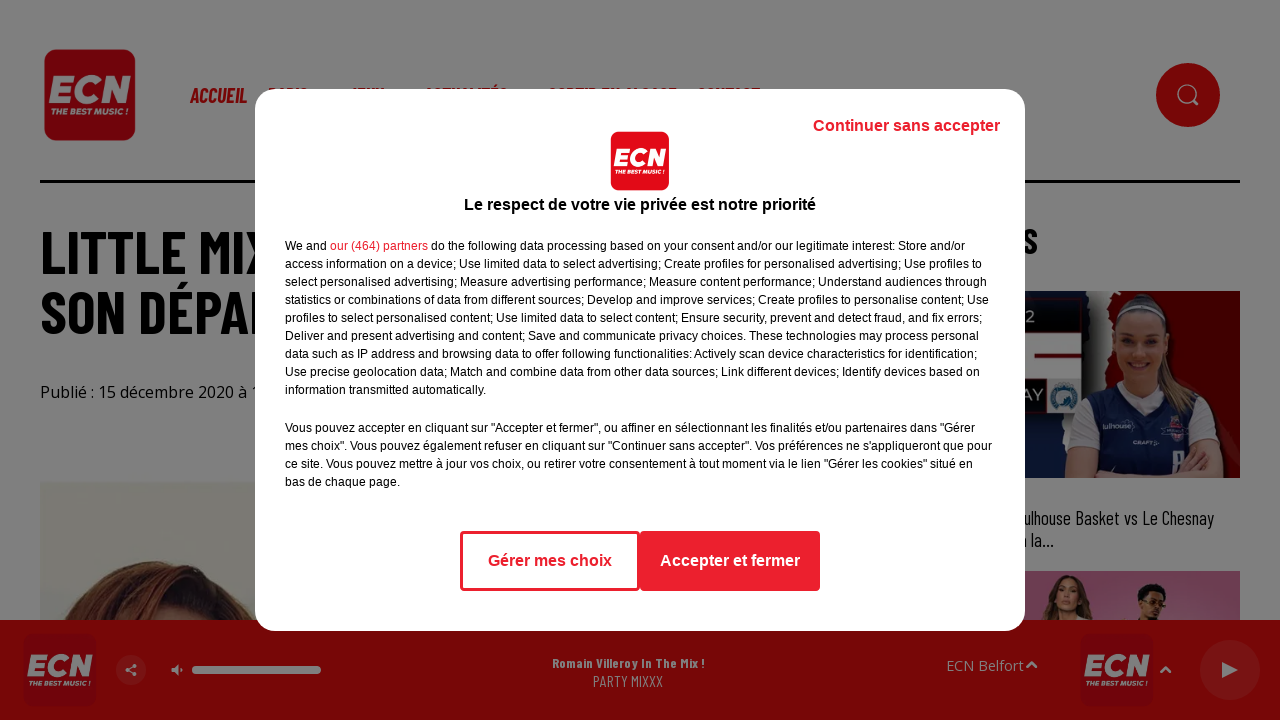

--- FILE ---
content_type: text/html; charset=utf-8
request_url: https://www.radioecn.com/news/little-mix-jesy-nelson-annonce-son-depart-21179
body_size: 11729
content:
<!DOCTYPE html><html lang="fr"><head><meta charSet="utf-8"/><meta name="viewport" content="width=device-width,initial-scale=1.0"/><link rel="shortcut icon" type="image/x-icon" href="/favicon.ico"/><link rel="icon" type="image/x-icon" href="/favicon.ico"/><meta name="robots" content="max-snippet:-1, max-image-preview:large, max-video-preview:-1"/><script type="text/javascript" src="https://common.lesindesradios.fr/tc_LesIndesRadios_web_header.js" charSet="utf-8"></script><script type="text/javascript"> 

                    // Environment
                     var tc_vars = new Array();
                     var tc_array_events = new Array();
                     tc_vars["radio_id"] = '';
                    
                     window.tc_vars =
                      {
                        env_template: 'homepage',
                        env_work: 'PROD',
                        env_country: 'FR',
                        env_language: 'FR',
                        env_device: 'd',
                        env_currency: 'EUR',
                        // Website tree structure
                        page_name : "App load",
                        site_Id : 5608,
                        id_container : 'a5cc0b7b-4f9d-4e99-8884-ef2753293aba',
                        user_logged: 'no',
                        user_id: '',
                        user_type: '',
                        user_email: '',
                        radio_id:'',
                        id_reservation: '',
                        type_reservation: '',
                        ville_reservation: '',
                        date_reservation: '',
                        etablissement: '',
                        nom_espace: '',
                        quantite_siege: '',
                        creneau_reservation: '',
                        service_supplementaire: '',
                        unitprice_tf: '',
                        unitprice_ati: '',
                        totalprice_tf: '',
                        totalprice_ati: ''
                      };
                  
                      </script><meta name="description" content="RADIO ECN : Actualité dans la région de votre radio"/><meta name="keywords" content="actualités,news,infos"/><title>Actualités - RADIO ECN</title><link href="https://www.radioecn.com/news/little-mix-jesy-nelson-annonce-son-depart-21179" rel="canonical"/><meta property="twitter:title" content="Actualités - RADIO ECN"/><meta property="og:title" content="Actualités - RADIO ECN"/><meta property="og:url" content="https://www.radioecn.com/news/little-mix-jesy-nelson-annonce-son-depart-21179"/><meta property="og:description" content="RADIO ECN : Actualité dans la région de votre radio"/><meta property="twitter:description" content="RADIO ECN : Actualité dans la région de votre radio"/><meta property="twitter:card" content="summary"/><meta property="og:type" content="article"/><meta property="twitter:image:alt" content=""/><meta property="og:image:alt" content=""/><meta property="twitter:image" content="https://medias.lesindesradios.fr/t:app(web)/t:r(unknown)/filters:format(jpeg)/radios/radioecn/importrk/news/original/5fd8b2c64703e2.69333691.jpg"/><meta property="og:image" content="https://medias.lesindesradios.fr/t:app(web)/t:r(unknown)/filters:format(jpeg)/radios/radioecn/importrk/news/original/5fd8b2c64703e2.69333691.jpg"/><meta name="og:image:width" content="500"/><meta name="next-head-count" content="17"/><link rel="stylesheet" type="text/css" href="/css/Statics2.css"/><link rel="stylesheet" type="text/css" href="/css/swiper-bundle.min.css"/><link href="/dynamics/8c3ppai8g/styles.css" rel="stylesheet" media="all"/><script>var apidata = {"radio":{"alias":"radioecn","atId":628586,"background":null,"favicon":"https://bocir-medias-prod.s3.fr-par.scw.cloud/radios/radioecn/images/favicon.x-icon","fixedPlayer":true,"id":"7HG9iMbxUa","logoPosition":"left","maintenance":false,"metaDescription":"Radio ECN, The Best Music dans tout le Haut-Rhin, Belfort et Montbéliard !","name":"RADIO ECN","neoWinnerData":null,"pages":{"archive":"fvecbl1hGk","lateralMenu":null,"playerExterne":"5zXMLevUYd","siteMap":"M8Et7Y9Ydb"},"playerPosition":[],"primaryHost":"www.radioecn.com","radioFooterLogo":"https://bocir-medias-prod.s3.fr-par.scw.cloud/radios/radioecn/images/footerLogo_os3rve4JNi.png","radioLogo":"https://bocir-medias-prod.s3.fr-par.scw.cloud/radios/radioecn/images/logo_PCJWm9cgT6.png","robotsUrl":"https://www.radioecn.com/sitemap.xml\n","structure":{"header":{"logo":"left","menuHasRadios":null,"menuSide":"left","minimized":{"active":true,"onScroll":true},"sticky":true},"player":{"bottom":{"active":true,"hasBroadcast":null,"hideOnScroll":null,"sticky":true},"externalParameters":{"active":true,"size":{"height":322,"type":"perso","width":1036},"title":null,"type":"popup"},"hasDetails":null,"top":{"active":false,"simpleButtons":null}},"radioGroup":{"display":false,"displayMobile":null,"title":null},"rossel":null},"theme":{"blockTitleFont":null,"darkColors":{"background":"#f00f0f","muted":"#ffffff","text":"#ffffff"},"darkMode":false,"fontSizes":{"desktop":{"blockTitle":"3.6rem","chapo":"1.6rem","title":"6rem"},"mobile":{"blockTitle":"2.8rem","chapo":"1.6rem","title":"3.8rem"}},"footer":{"footerRadiosColor":null,"mainMenu":{"font":"barlowcondensed","fontSizes":{"desktop":"1.6rem","mobile":"1.6rem"},"italic":true,"menuColor":{"activeColor":"#ffffff","arrowColor":"#ffffff","hoverColor":"#000000","mainColor":"#ffffff"}},"secondMenu":{"font":"barlowcondensed","fontSizes":{"desktop":"1.5rem","mobile":"1.5rem"},"italic":true,"menuColor":{"activeColor":null,"arrowColor":null,"hoverColor":"#f00f0f","mainColor":"#000000"}}},"footerColors":{"background":"#f00f0f","muted":"#ffffff","text":"#ffffff"},"header":{"color":"#ffffff","menu":{"font":"barlowcondensed","fontSizes":{"desktop":"2rem","mobile":"2rem"},"italic":true,"menuColor":{"activeColor":"#f00f0f","arrowColor":"#f00f0f","hoverColor":"#000000","mainColor":"#f00f0f"}},"splitLine":{"active":true,"color":"#000000","fullWidth":false}},"homepageFontSizes":null,"italicTitles":false,"lightColors":{"background":"#ffffff","muted":"#000000","text":"#000000"},"mainColor":"#f00f0f","mainFont":"opensans","player":{"artistParameters":{"color":"#ffffff","font":"barlowcondensed","fontSize":"1.6rem"},"bar":{"color":"#f00f0f","opacity":100},"mainColor":"#f00f0f","titleParameters":{"color":"#ffffff","font":"barlowcondensed","fontSize":"1.4rem"}},"readMore":null,"readMoreFont":null,"rossel":null,"separators":null,"thumbnailBadgeFont":null,"thumbnailChipColor":null,"thumbnailResumeFont":null,"titlesFont":"barlowcondensed","titlesFontHomepage":null,"useMainColorForTitles":false},"timeZone":"Europe/Paris","titreSite":"Radio ECN, The Best Music !","ts":"8c3ppai8g","urls":{"appstore":"https://apps.apple.com/fr/app/ecn/id786343237","facebook":"https://www.facebook.com/radioecn","instagram":"https://www.instagram.com/radioecn","playstore":"https://play.google.com/store/apps/details?id=com.icreo.ecn&hl=fr&gl=US","twitter":"https://twitter.com/radioecn","youtube":"https://www.youtube.com/user/radioecnofficiel"}},"menuMain":{"id":"fnysXe8BDf","items":[{"id":"ckiiJivlQ6","label":"Accueil","parentId":null,"target":"/"},{"id":"XZ9R4nKSph","label":"Titres diffusés","parentId":"jjeppKjER2","target":"/ckoi"},{"id":"hfO5TeWL5B","label":"A la Une","parentId":"ZjQXPVYHkM","target":"/a-la-une/1"},{"id":"jjeppKjER2","label":"Radio","parentId":null,"target":"/equipe"},{"id":"ZF1GQApaqr","label":"Podcasts","parentId":"jjeppKjER2","target":"/podcast"},{"id":"10x4qeAphv","label":"Jeux SMS","parentId":"giYLaVahDc","target":"/jeux-sms/1"},{"id":"giYLaVahDc","label":"Jeux","parentId":null,"target":"/jeux"},{"id":"rZSxi5pCb5","label":"People","parentId":"ZjQXPVYHkM","target":"/actualites/actualites-people"},{"id":"LG7fPQ7ExI","label":"Musique","parentId":"ZjQXPVYHkM","target":"/actualites/actualites-musicales/1"},{"id":"P4w8ZK1Z5W","label":"Top Radio ECN","parentId":"jjeppKjER2","target":"/top-radio-ecn-2"},{"id":"Yv9HUym6fB","label":"Jeux Concours","parentId":"giYLaVahDc","target":"/jeuxconcours/jouez-et-gagnez-144/1"},{"id":"nYVxtE5Nci","label":"Sport","parentId":"ZjQXPVYHkM","target":"/actualites/actu-sport/1"},{"id":"SUWUkSYYc8","label":"Règlement des jeux","parentId":"giYLaVahDc","target":"/le-reglement-des-jeux"},{"id":"yCJOmMVKTN","label":"Equipe","parentId":"jjeppKjER2","target":"/equipe"},{"id":"ZjQXPVYHkM","label":"Actualités","parentId":null,"target":"/actualites"},{"id":"DzsNdh7ZyI","label":"Vidéos","parentId":"ZjQXPVYHkM","target":"/videos"},{"id":"e0riDFlgq8","label":"Emissions","parentId":"jjeppKjER2","target":"/emissions"},{"id":"sUvkJ2CNJu","label":"Photos","parentId":"ZjQXPVYHkM","target":"/photos"},{"id":"ZjWgCuYarE","label":"Sortir en Alsace","parentId":null,"target":"/agenda/1"},{"id":"ZvNbCyJVWW","label":"Contact","parentId":null,"target":"/nous-contacter"}],"menuType":"MAIN"},"menuFooter":{"id":"Q3IZDahzlX","items":[{"id":"uo6mPlAAhR","label":"Gestion des cookies","parentId":null,"target":"javascript:tC.privacy.showPrivacyCenter()"},{"id":"cjik7yO1yY","label":"Plan du site","parentId":null,"target":"/plan-du-site"}],"menuType":"FOOTER"},"mode":"light","ENDPOINT":"/graphql","zones":[{"group":null,"id":"SnTqD9yVbe","label":"ECN Belfort","stream":{"altCover":null,"bd":"https://streams.lesindesradios.fr/play/radios/radioecn/1YSiaFGZEN/any/60/sacqc.Um8UT4EzKowg%2F6a9sagO4vUgNI03Vlp7HPanFlZ9yO8%3D?format=sd","displayOnWebsite":true,"geofootprint":"47.48452737090979 6.781739113056942, 47.42631137480326 7.310651328672974, 47.4993504694369 7.704590675556942, 48.93085107880733 8.19778650878709, 48.91932415956234 7.763675356432514, 48.7950121813391 7.18725640502825, 47.48452737090979 6.781739113056942","hasStartOver":false,"hd":"https://streams.lesindesradios.fr/play/radios/radioecn/1YSiaFGZEN/any/60/sacqc.Um8UT4EzKowg%2F6a9sagO4vUgNI03Vlp7HPanFlZ9yO8%3D?format=hd","hls":"https://streams.lesindesradios.fr/play/radios/radioecn/1YSiaFGZEN/any/60/sacqc.Um8UT4EzKowg%2F6a9sagO4vUgNI03Vlp7HPanFlZ9yO8%3D?format=hls","id":"1YSiaFGZEN","idMds":"2174546520932614268","imageUrl":"https://bocir-medias-prod.s3.fr-par.scw.cloud/radios/radioecn/radiostream/1YSiaFGZEN/vignette_unjJNlwskF.png","label":"ECN Alsace","parentId":null,"streamFormat":"Hd","type":"RADIO"}},{"group":null,"id":"SrWc1IhnQn","label":"ECN Alsace","stream":{"altCover":null,"bd":"https://streams.lesindesradios.fr/play/radios/radioecn/1YSiaFGZEN/any/60/sacqc.Um8UT4EzKowg%2F6a9sagO4vUgNI03Vlp7HPanFlZ9yO8%3D?format=sd","displayOnWebsite":true,"geofootprint":"47.48452737090979 6.781739113056942, 47.42631137480326 7.310651328672974, 47.4993504694369 7.704590675556942, 48.93085107880733 8.19778650878709, 48.91932415956234 7.763675356432514, 48.7950121813391 7.18725640502825, 47.48452737090979 6.781739113056942","hasStartOver":false,"hd":"https://streams.lesindesradios.fr/play/radios/radioecn/1YSiaFGZEN/any/60/sacqc.Um8UT4EzKowg%2F6a9sagO4vUgNI03Vlp7HPanFlZ9yO8%3D?format=hd","hls":"https://streams.lesindesradios.fr/play/radios/radioecn/1YSiaFGZEN/any/60/sacqc.Um8UT4EzKowg%2F6a9sagO4vUgNI03Vlp7HPanFlZ9yO8%3D?format=hls","id":"1YSiaFGZEN","idMds":"2174546520932614268","imageUrl":"https://bocir-medias-prod.s3.fr-par.scw.cloud/radios/radioecn/radiostream/1YSiaFGZEN/vignette_unjJNlwskF.png","label":"ECN Alsace","parentId":null,"streamFormat":"Hd","type":"RADIO"}}],"webradios":[],"radiostreams":[{"altCover":null,"bd":"https://streams.lesindesradios.fr/play/radios/radioecn/1YSiaFGZEN/any/60/sacqc.Um8UT4EzKowg%2F6a9sagO4vUgNI03Vlp7HPanFlZ9yO8%3D?format=sd","displayOnWebsite":true,"geofootprint":"47.48452737090979 6.781739113056942, 47.42631137480326 7.310651328672974, 47.4993504694369 7.704590675556942, 48.93085107880733 8.19778650878709, 48.91932415956234 7.763675356432514, 48.7950121813391 7.18725640502825, 47.48452737090979 6.781739113056942","hasStartOver":false,"hd":"https://streams.lesindesradios.fr/play/radios/radioecn/1YSiaFGZEN/any/60/sacqc.Um8UT4EzKowg%2F6a9sagO4vUgNI03Vlp7HPanFlZ9yO8%3D?format=hd","hls":"https://streams.lesindesradios.fr/play/radios/radioecn/1YSiaFGZEN/any/60/sacqc.Um8UT4EzKowg%2F6a9sagO4vUgNI03Vlp7HPanFlZ9yO8%3D?format=hls","id":"1YSiaFGZEN","idMds":"2174546520932614268","imageUrl":"https://bocir-medias-prod.s3.fr-par.scw.cloud/radios/radioecn/radiostream/1YSiaFGZEN/vignette_unjJNlwskF.png","label":"ECN Alsace","parentId":null,"streamFormat":"Hd","type":"RADIO"},{"altCover":null,"bd":"https://streams.lesindesradios.fr/play/radios/radioecn/QYJPILsTKb/any/60/sacqc.wDATa4Qho%2BHx0Q3TUqMtpBA%2BwPpNZ9Pq7ckXWOWllKo%3D?format=sd","displayOnWebsite":true,"geofootprint":"47.75398536997926 6.885968628753147, 47.54553700263085 6.589257917094471, 47.39080684079795 6.830865210873554, 47.55984083091252 7.110621024723457, 47.75398536997926 6.885968628753147","hasStartOver":false,"hd":"https://streams.lesindesradios.fr/play/radios/radioecn/QYJPILsTKb/any/60/sacqc.wDATa4Qho%2BHx0Q3TUqMtpBA%2BwPpNZ9Pq7ckXWOWllKo%3D?format=hd","hls":"https://streams.lesindesradios.fr/play/radios/radioecn/QYJPILsTKb/any/60/sacqc.wDATa4Qho%2BHx0Q3TUqMtpBA%2BwPpNZ9Pq7ckXWOWllKo%3D?format=hls","id":"QYJPILsTKb","idMds":"2174546520932614268","imageUrl":"https://bocir-medias-prod.s3.fr-par.scw.cloud/radios/radioecn/radiostream/QYJPILsTKb/vignette_TP0xQy588u.png","label":"ECN Belfort","parentId":"1YSiaFGZEN","streamFormat":"Hd","type":"RADIO"}],"playerExterne":"/player-externe-radio-ecn","images":{"from":["https://bocir-prod-bucket","https://bocir-medias-prod"],"to":"https://medias.lesindesradios.fr"},"taggingData":{"radioIdCmp":628586,"headerCmp":"https://common.lesindesradios.fr/tc_LesIndesRadios_web_header.js","bodyCmp":"https://common.lesindesradios.fr/tc_LesIndesRadios_web_body.js","scriptCmp":null},"eventTypes":[{"id":"2vrkFGibaz","name":"Festival"},{"id":"aJ12q7gGN4","name":"Salon/Foire"},{"id":"AnrKnnsvFK","name":"Matchs Sportifs"},{"id":"bSfTbDV5PT","name":"Autre"},{"id":"CSGjqBRjRT","name":"Sport"},{"id":"F8vnMfo2w0","name":"Loto"},{"id":"fHL3OXAeKc","name":"Théâtre"},{"id":"h6QtWFmvTg","name":"Exposition"},{"id":"iZLWZswuHl","name":"Rallies"},{"id":"kd5nt1GhGw","name":"Kermesse"},{"id":"Ktk85c2Pgt","name":"Fête"},{"id":"kVSs4cI5Qv","name":"Défilé de mode"},{"id":"Nbyg2ko8dZ","name":"Brocante"},{"id":"nKvE4LPZvK","name":"Ateliers"},{"id":"oexf66jvgE","name":"Foires"},{"id":"r5ifJ78YOQ","name":"Concert"},{"id":"UGyjJA4qz1","name":"Courses pédestres"},{"id":"wk9Yu07DfH","name":"Conférences"}]};
</script><noscript data-n-css=""></noscript><script defer="" nomodule="" src="/_next/static/chunks/polyfills-c67a75d1b6f99dc8.js"></script><script src="/_next/static/chunks/webpack-74d3eef7a263d7ef.js" defer=""></script><script src="/_next/static/chunks/framework-03cd576e71e4cd66.js" defer=""></script><script src="/_next/static/chunks/main-d2ba44903cd47711.js" defer=""></script><script src="/_next/static/chunks/pages/_app-1f09d01423f32803.js" defer=""></script><script src="/_next/static/chunks/pages/%5B%5B...proxy+%5D%5D-7891cb9699c51b1e.js" defer=""></script><script src="/_next/static/cshfCXOD5hTEPTVy3uK5x/_buildManifest.js" defer=""></script><script src="/_next/static/cshfCXOD5hTEPTVy3uK5x/_ssgManifest.js" defer=""></script></head><body class="mode--light"><iframe id="iframe-connect" style="display:none"></iframe><script type="text/javascript"> 
                    // Environment
                     var tc_vars = new Array();
                     tc_vars["radio_id"] = '';
                   </script><div id="__next"><div class="Global media-max-height-lg"><header class="Header  bg--header 
    
    HasPlayerFixed
    
    HasSeparator
    IsFixed
    
    
    
    
    
    
    
    
    
  " id="Header"><div class="container"><div class="HeaderContainer "><a class="HeaderLogo" href="/"><span class="logo" style="cursor:pointer"><img src="https://medias.lesindesradios.fr/t:app(web)/t:r(unknown)/fit-in/300x2000/filters:format(webp)/filters:quality(100)/radios/radioecn/images/logo_PCJWm9cgT6.png" alt="logo"/></span></a><div class="HeaderToggler"><button type="button" class="btn"><i class="icon"><svg version="1.1" xmlns="http://www.w3.org/2000/svg" xmlns:xlink="http://www.w3.org/1999/xlink" class="menu" x="0px" y="0px" viewBox="0 0 20 20" xml:space="preserve"><path d="M0,16v-2h20v2H0z M0,11V9h20v2H0z M0,6V4h20v2H0z"></path></svg></i></button></div><div class="HeaderNavContainer" id="HeaderNavContainer"><div class="" style="display:flex;flex:1 1 1px;flex-direction:column"><nav class="HeaderNav"><div class="MenuTop"><div class="isNotMobile "><div class="collapseHeader "><ul class="nav"><li class="nav-item "><a class="nav-link" href="/"> <!-- -->Accueil</a></li><li class="nav-item dropdown "><a href="/equipe" class="dropdown-toggle nav-link"> <!-- -->Radio</a><div class="dropdown-menu  "><a class="dropdown-item" href="/ckoi">Titres diffusés</a><a class="dropdown-item" href="/podcast">Podcasts</a><a class="dropdown-item" href="/top-radio-ecn-2">Top Radio ECN</a><a class="dropdown-item" href="/equipe">Equipe</a><a class="dropdown-item" href="/emissions">Emissions</a></div></li><li class="nav-item dropdown "><a href="/jeux" class="dropdown-toggle nav-link"> <!-- -->Jeux</a><div class="dropdown-menu  "><a class="dropdown-item" href="/jeux-sms/1">Jeux SMS</a><a class="dropdown-item" href="/jeuxconcours/jouez-et-gagnez-144/1">Jeux Concours</a><a class="dropdown-item" href="/le-reglement-des-jeux">Règlement des jeux</a></div></li><li class="nav-item dropdown "><a href="/actualites" class="dropdown-toggle nav-link"> <!-- -->Actualités</a><div class="dropdown-menu  "><a class="dropdown-item" href="/a-la-une/1">A la Une</a><a class="dropdown-item" href="/actualites/actualites-people">People</a><a class="dropdown-item" href="/actualites/actualites-musicales/1">Musique</a><a class="dropdown-item" href="/actualites/actu-sport/1">Sport</a><a class="dropdown-item" href="/videos">Vidéos</a><a class="dropdown-item" href="/photos">Photos</a></div></li><li class="nav-item "><a class="nav-link" href="/agenda/1"> <!-- -->Sortir en Alsace</a></li><li class="nav-item "><a class="nav-link" href="/nous-contacter"> <!-- -->Contact</a></li></ul></div></div></div></nav></div></div><div class="HeaderSearch"><a class="btn 
  
   " aria-label="Rechercher" href="/recherche"><i class="icon"><svg version="1.1" xmlns="http://www.w3.org/2000/svg" xmlns:xlink="http://www.w3.org/1999/xlink" class="search" x="0px" y="0px" viewBox="0 0 20 20" xml:space="preserve"><path d="M17.8,16.4l-2.1-2.1c0,0,0,0-0.1,0c2.1-2.7,1.9-6.7-0.6-9.1c-2.7-2.7-7.2-2.7-9.9,0c-2.7,2.7-2.7,7.2,0,9.9 C6.4,16.3,8.1,17,10,17c1.5,0,3-0.5,4.2-1.4c0,0,0,0,0,0.1l2.1,2.1c0.4,0.4,1,0.4,1.4,0C18.2,17.4,18.2,16.8,17.8,16.4z M5.8,14.2 c-2.3-2.3-2.3-6.1,0-8.5c2.3-2.3,6.1-2.3,8.5,0c2.3,2.3,2.3,6.1,0,8.5C13.1,15.4,11.6,16,10,16C8.4,16,6.9,15.4,5.8,14.2z"></path></svg></i></a></div><div class="HeaderAside"><div class="block bg--player Player PlayerSmall"></div></div></div></div></header><main class="Main"><script type="application/ld+json">{"@context":"http://schema.org","@type":"NewsArticle","mainEntityOfPage":{"@type":"WebPage","@id":"https://google.com/article"},"headline":"Little Mix : Jesy Nelson annonce son départ","datePublished":"2020-12-15T12:37:00.000Z","publisher":{"@type":"Organization","name":"RADIO ECN","logo":{"@type":"ImageObject","url":"https://bocir-medias-prod.s3.fr-par.scw.cloud/radios/radioecn/images/logo_PCJWm9cgT6.png"}},"author":{"@type":"Organization","name":"RADIO ECN"},"image":["https://bocir-medias-prod.s3.fr-par.scw.cloud/radios/radioecn/importrk/news/carre/5fd8b2c64703e2.69333691.jpg"]}</script><div id="PlayerDetailsOverlay" class="PlayerDetailsOverlay hidden"></div><section class="section bg--section-light CONTENT" id="section0"><div class="container"><div class="row"><div class="col col-10 col-md-7"><h1 id="titre" class="h1 block title">Little Mix : Jesy Nelson annonce son départ</h1><div class="block date" style="display:flex;flex-direction:column;color:#f00f0f" id="dateEtAuteur"><p class="block date" id="dateEtAuteur">Publié : 15 décembre 2020 à 13h37  par Adeline ROCHA  </p></div><div class="block paragraph" style="display:flex;flex-direction:column"><figure id="imagePrincipale" class="media block paragraph" style="align-items:center;justify-content:center"><img class="" src="https://medias.lesindesradios.fr/t:app(web)/t:r(unknown)/fit-in/1100x2000/filters:format(webp)/radios/radioecn/importrk/news/original/5fd8b2c64703e2.69333691.jpg" alt="RADIO ECN"/></figure></div><div id="paragraphe_import" class="block paragraph"><script>window.blocparagraphe_import=true;</script> <p style="text-align: left;">Le c&eacute;l&egrave;bre girls band britannique (50 millions d'albums vendus) perd l'une de ses chanteuses. Jesy Nelson, qui &eacute;tait d&eacute;j&agrave; absente pour "raisons de sant&eacute;" lrosd de la derni&egrave;re apparaition du groupe a finalement officialis&eacute; son d&eacute;part du groupe. M&ecirc;me si la jeune femme souhaite le meilleur aux trois autres membres de Little Mix, elle &eacute;voque certaines tensions&nbsp;<span>&laquo;&nbsp;</span><i>La v&eacute;rit&eacute; est que, r&eacute;cemment, le fait d'&ecirc;tre dans le groupe a vraiment eu un impact sur ma sant&eacute; mentale. Je trouve la pression constante d'&ecirc;tre dans un groupe de filles et de r&eacute;pondre aux attentes tr&egrave;s difficile</i><span>&nbsp;&raquo; a-t-elle expliqu&eacute; sur Twitter. Que les fans se rassurent Little Mix ne dispara&icirc;t pas pour autant et&nbsp;Leigh-Anne, Perrie et Jade compte bien continuer l'aventure &agrave; trois !</span></p>
<div class="twitter-tweet-wrapper"></div></div></div><div class="col col-10 col-md-3 Aside"><div class="block News" id="remonteeArticles_khnakx1q1"><div class="heading 

  "><h2 class="title h2  ">Fil actus</h2></div><div class="row row-alt-1 grid gutters-md"><div class="col-1 col-md-1 "><a class="thumbnail " title="NF2 : Panthères Mulhouse Basket vs Le Chesnay samedi 31/01 20h à la..." href="/nf2-pantheres-mulhouse-basket-vs-le-chesnay-samedi-31-01-20h-a-la-doller"><figure class="media ratio--16-9" style="align-items:center;justify-content:center"><img class="" src="https://medias.lesindesradios.fr/t:app(web)/t:r(unknown)/fit-in/400x225/filters:format(webp)/medias/9Y18V2ec9a/image/affiche_match_versailles_ok1769005259337-format16by9.png" alt="NF2 : Panthères Mulhouse Basket vs Le Chesnay samedi 31/01 20h à la..." width="16" height="9"/></figure><div class="resume"><p class="date">21 janvier 2026</p><h3 class="h3">NF2 : Panthères Mulhouse Basket vs Le Chesnay samedi 31/01 20h à la...</h3><div class="AudioPlayer"><div class="AudioControl"></div><div class="AudioProgress"></div></div></div></a></div><div class="col-1 col-md-1 "><a class="thumbnail " title="KGB#9 du 13 au 15 février avec ECN !" href="/kgb-9-du-13-au-15-fevrier-avec-ecn"><figure class="media ratio--16-9" style="align-items:center;justify-content:center"><img class="" src="https://medias.lesindesradios.fr/t:app(web)/t:r(unknown)/fit-in/400x225/filters:format(webp)/medias/9Y18V2ec9a/image/KGB_site1768896704398-format16by9.png" alt="KGB#9 du 13 au 15 février avec ECN !" width="16" height="9"/></figure><div class="resume"><p class="date">20 janvier 2026</p><h3 class="h3">KGB#9 du 13 au 15 février avec ECN !</h3><div class="AudioPlayer"><div class="AudioControl"></div><div class="AudioProgress"></div></div></div></a></div><div class="col-1 col-md-1 "><a class="thumbnail " title="Mondial de la Magie à l&#x27;ED&amp;N à Sausheim" href="/mondial-de-la-magie-a-l-ed-n-a-sausheim"><figure class="media ratio--16-9" style="align-items:center;justify-content:center"><img class="" src="https://medias.lesindesradios.fr/t:app(web)/t:r(unknown)/fit-in/400x225/filters:format(webp)/medias/9Y18V2ec9a/image/HD_FORMAT_FACEBOOK_EVENT_FT920x1080PX_SAUSHEIIM_24_2501261767620883449-format16by9.jpg" alt="Mondial de la Magie à l&#x27;ED&amp;N à Sausheim" width="16" height="9"/></figure><div class="resume"><p class="date">5 janvier 2026</p><h3 class="h3">Mondial de la Magie à l&#x27;ED&amp;N à Sausheim</h3><div class="AudioPlayer"><div class="AudioControl"></div><div class="AudioProgress"></div></div></div></a></div></div></div><hr class="hr"/></div></div></div></section></main><footer class="Footer  bg--footer  HasPlayerFixed "><section class="section undefined" id="footer"><div class="container"><a class="FooterLogo" href="/"><span class="logo"><img src="https://medias.lesindesradios.fr/t:app(web)/t:r(unknown)/filters:format(webp)/filters:quality(100)/radios/radioecn/images/footerLogo_os3rve4JNi.png" alt="logo"/></span></a><nav class="FooterNav"><ul class="nav"><li class="nav-item "><a class="nav-link" href="/"> <!-- -->Accueil</a></li><li class="nav-item dropdown "><a href="/equipe" class="dropdown-toggle nav-link"> <!-- -->Radio</a><div class="dropdown-menu  "><a class="dropdown-item" href="/ckoi">Titres diffusés</a><a class="dropdown-item" href="/podcast">Podcasts</a><a class="dropdown-item" href="/top-radio-ecn-2">Top Radio ECN</a><a class="dropdown-item" href="/equipe">Equipe</a><a class="dropdown-item" href="/emissions">Emissions</a></div></li><li class="nav-item dropdown "><a href="/jeux" class="dropdown-toggle nav-link"> <!-- -->Jeux</a><div class="dropdown-menu  "><a class="dropdown-item" href="/jeux-sms/1">Jeux SMS</a><a class="dropdown-item" href="/jeuxconcours/jouez-et-gagnez-144/1">Jeux Concours</a><a class="dropdown-item" href="/le-reglement-des-jeux">Règlement des jeux</a></div></li><li class="nav-item dropdown "><a href="/actualites" class="dropdown-toggle nav-link"> <!-- -->Actualités</a><div class="dropdown-menu  "><a class="dropdown-item" href="/a-la-une/1">A la Une</a><a class="dropdown-item" href="/actualites/actualites-people">People</a><a class="dropdown-item" href="/actualites/actualites-musicales/1">Musique</a><a class="dropdown-item" href="/actualites/actu-sport/1">Sport</a><a class="dropdown-item" href="/videos">Vidéos</a><a class="dropdown-item" href="/photos">Photos</a></div></li><li class="nav-item "><a class="nav-link" href="/agenda/1"> <!-- -->Sortir en Alsace</a></li><li class="nav-item "><a class="nav-link" href="/nous-contacter"> <!-- -->Contact</a></li></ul></nav><nav class="FooterSocial"><ul class="nav"><li class="nav-item" style="margin-right:3px"><a href="https://apps.apple.com/fr/app/ecn/id786343237" class="btn 
   btn--light
   btn-sm " target="_blank" aria-label="Suivez-nous sur appstore"><i class="icon"><svg version="1.1" xmlns="http://www.w3.org/2000/svg" xmlns:xlink="http://www.w3.org/1999/xlink" class="apple" x="0px" y="0px" viewBox="0 0 20 20" xml:space="preserve"><path d="M15.6,13.3c-0.2,0.5-0.5,0.9-0.8,1.4c-0.3,0.4-0.6,0.8-1,1.2c-0.3,0.3-0.8,0.5-1.2,0.5 c-0.4,0-0.8-0.1-1.2-0.3c-0.4-0.2-0.8-0.3-1.2-0.3c-0.4,0-0.9,0.1-1.3,0.3c-0.3,0.2-0.7,0.3-1.1,0.3c-0.5,0-0.9-0.2-1.3-0.6 c-0.4-0.4-0.7-0.8-1-1.2c-0.5-0.7-0.8-1.4-1.1-2.1c-0.3-0.8-0.4-1.7-0.4-2.5c0-0.8,0.2-1.7,0.6-2.4C5,7,5.5,6.6,6,6.3 C6.5,6,7.1,5.8,7.7,5.8c0.5,0,0.9,0.1,1.3,0.3c0.3,0.1,0.7,0.3,1.1,0.3c0.4-0.1,0.8-0.2,1.2-0.4c0.5-0.2,1-0.3,1.6-0.3 c1.1,0,2,0.5,2.7,1.4c-1,0.5-1.6,1.6-1.6,2.7c0,0.8,0.3,1.7,1,2.2c0.3,0.3,0.6,0.5,1,0.6C15.8,12.9,15.7,13.1,15.6,13.3L15.6,13.3z M12.9,2.7c0,0.7-0.3,1.4-0.8,2c-0.5,0.7-1.3,1.1-2.2,1.1c0-0.1,0-0.2,0-0.3c0-0.7,0.3-1.4,0.8-2c0.3-0.3,0.6-0.6,1-0.7 c0.4-0.2,0.7-0.3,1.1-0.3C12.9,2.5,12.9,2.6,12.9,2.7L12.9,2.7z"></path></svg></i></a></li><li class="nav-item" style="margin-right:3px"><a href="https://www.facebook.com/radioecn" class="btn 
   btn--light
   btn-sm " target="_blank" aria-label="Suivez-nous sur Facebook"><i class="icon"><svg version="1.1" xmlns="http://www.w3.org/2000/svg" xmlns:xlink="http://www.w3.org/1999/xlink" class="facebook" x="0px" y="0px" viewBox="0 0 20 20" xml:space="preserve"><path d="M11.1,17v-6.4h2.1l0.3-2.5h-2.5V6.5c0-0.7,0.2-1.2,1.2-1.2h1.3V3.1C13,3,12.4,3,11.7,3c-1.7-0.1-3.1,1.1-3.2,2.8 c0,0.2,0,0.3,0,0.5v1.8H6.4v2.5h2.1V17H11.1z"></path></svg></i></a></li><li class="nav-item" style="margin-right:3px"><a href="https://www.instagram.com/radioecn" class="btn 
   btn--light
   btn-sm " target="_blank" aria-label="Suivez-nous sur Instagram"><i class="icon"><svg version="1.1" xmlns="http://www.w3.org/2000/svg" xmlns:xlink="http://www.w3.org/1999/xlink" class="instagram" x="0px" y="0px" viewBox="0 0 20 20" xml:space="preserve"><path d="M10.9,3c1.1,0,1.4,0,2,0c0.6,0,1.2,0.1,1.7,0.3c0.5,0.2,0.9,0.5,1.2,0.8c0.4,0.3,0.6,0.8,0.8,1.2C16.8,6,16.9,6.5,17,7.1 c0,0.7,0,0.9,0,2.4v1c0,1.5,0,1.7,0,2.4c0,0.6-0.1,1.2-0.3,1.7c-0.2,0.5-0.5,0.9-0.8,1.2c-0.3,0.4-0.8,0.6-1.2,0.8 c-0.5,0.2-1.1,0.3-1.7,0.3c-0.7,0-0.9,0-2.4,0h-1c-1.5,0-1.7,0-2.4,0c-0.6,0-1.2-0.1-1.7-0.3c-0.5-0.2-0.9-0.5-1.2-0.8 c-0.4-0.3-0.6-0.8-0.8-1.2C3.2,14,3.1,13.5,3,12.9c0-0.6,0-0.9,0-2V9.1c0-1.1,0-1.4,0-2c0-0.6,0.1-1.2,0.3-1.7 c0.2-0.5,0.5-0.9,0.8-1.2c0.3-0.4,0.8-0.6,1.2-0.8C6,3.2,6.5,3.1,7.1,3c0.6,0,0.9,0,2,0L10.9,3z M10.9,4.3H9.1c-1.1,0-1.4,0-2,0 c-0.4,0-0.9,0.1-1.3,0.2C5.6,4.7,5.3,4.8,5.1,5.1C4.8,5.3,4.7,5.6,4.5,5.9C4.4,6.3,4.3,6.7,4.3,7.2c0,0.6,0,0.9,0,2v1.7 c0,1.1,0,1.4,0,2c0,0.4,0.1,0.9,0.2,1.3c0.1,0.3,0.3,0.6,0.5,0.8c0.2,0.2,0.5,0.4,0.8,0.5c0.4,0.2,0.9,0.2,1.3,0.2c0.7,0,1,0,2.8,0 h0.2c1.6,0,1.9,0,2.6,0c0.4,0,0.9-0.1,1.3-0.2c0.3-0.1,0.6-0.3,0.8-0.5c0.2-0.2,0.4-0.5,0.5-0.8c0.2-0.4,0.2-0.9,0.2-1.3 c0-0.7,0-1,0-2.8V9.7c0-1.6,0-1.9,0-2.6c0-0.4-0.1-0.9-0.2-1.3c-0.1-0.3-0.3-0.6-0.5-0.8c-0.2-0.2-0.5-0.4-0.8-0.5 c-0.4-0.2-0.9-0.2-1.3-0.2C12.2,4.3,12,4.3,10.9,4.3L10.9,4.3z M10,6.4c2,0,3.6,1.6,3.6,3.6c0,2-1.6,3.6-3.6,3.6 c-2,0-3.6-1.6-3.6-3.6C6.4,8,8,6.4,10,6.4z M10,7.7c-1.3,0-2.3,1-2.3,2.3c0,0,0,0,0,0c0,1.3,1,2.3,2.3,2.3c0,0,0,0,0,0 c1.3,0,2.3-1,2.3-2.3c0,0,0,0,0,0C12.3,8.7,11.3,7.7,10,7.7C10,7.7,10,7.7,10,7.7z M13.7,5.4c0.5,0,0.8,0.4,0.8,0.8l0,0 c0,0.5-0.4,0.8-0.8,0.8l0,0c-0.5,0-0.8-0.4-0.8-0.8l0,0C12.9,5.8,13.3,5.4,13.7,5.4C13.7,5.4,13.7,5.4,13.7,5.4L13.7,5.4z"></path></svg></i></a></li><li class="nav-item" style="margin-right:3px"><a href="https://play.google.com/store/apps/details?id=com.icreo.ecn&amp;hl=fr&amp;gl=US" class="btn 
   btn--light
   btn-sm " target="_blank" aria-label="Suivez-nous sur playstore"><i class="icon"><svg version="1.1" xmlns="http://www.w3.org/2000/svg" xmlns:xlink="http://www.w3.org/1999/xlink" class="android" x="0px" y="0px" viewBox="0 0 20 20" xml:space="preserve"><path d="M13.7,7.3c0.2,0,0.3,0.1,0.3,0.3V13c0,0.8-0.5,1.5-1.3,1.6h0V17c0,0.6-0.4,1-1,1c-0.5,0-1-0.4-1-1v-2.3H9.3V17 c0,0.6-0.4,1-1,1c-0.5,0-1-0.4-1-1v-2.4C6.6,14.5,6,13.8,6,13V7.7c0-0.2,0.1-0.3,0.3-0.3H13.7L13.7,7.3z M4.3,7.3c0.5,0,1,0.4,1,1 V13c0,0.6-0.4,1-1,1c-0.5,0-1-0.4-1-1V8.3C3.3,7.8,3.8,7.3,4.3,7.3z M15.7,7.3c0.5,0,1,0.4,1,1V13c0,0.6-0.4,1-1,1c-0.5,0-1-0.4-1-1 V8.3C14.7,7.8,15.1,7.3,15.7,7.3L15.7,7.3z M13.2,2.1c0.1,0.1,0.1,0.3,0,0.5l0,0l-0.8,0.8c1,0.7,1.6,1.8,1.6,3 c0,0.2-0.1,0.3-0.3,0.3H6.3C6.2,6.7,6,6.5,6,6.3l0,0c0-1.2,0.6-2.3,1.5-2.9l0,0L6.8,2.6c-0.1-0.1-0.1-0.3,0-0.5C6.9,2,7.1,2,7.2,2.1 l0,0L8.2,3c1.1-0.5,2.4-0.5,3.6,0l0,0l0.9-0.9l0,0C12.9,2,13.1,2,13.2,2.1C13.2,2.1,13.2,2.1,13.2,2.1z M8.3,4.7C8.2,4.7,8,4.8,8,5 l0,0c0,0.2,0.1,0.3,0.3,0.3c0,0,0,0,0,0c0.2,0,0.3-0.1,0.3-0.3c0,0,0,0,0,0C8.7,4.8,8.5,4.7,8.3,4.7L8.3,4.7z M11.7,4.7 c-0.2,0-0.3,0.1-0.3,0.3l0,0c0,0.2,0.1,0.3,0.3,0.3c0,0,0,0,0,0C11.9,5.3,12,5.2,12,5c0,0,0,0,0,0C12,4.8,11.8,4.7,11.7,4.7 L11.7,4.7z"></path></svg></i></a></li><li class="nav-item" style="margin-right:3px"><a href="https://twitter.com/radioecn" class="btn 
   btn--light
   btn-sm " target="_blank" aria-label="Suivez-nous sur Twitter"><i class="icon"><svg version="1.1" xmlns="http://www.w3.org/2000/svg" xmlns:xlink="http://www.w3.org/1999/xlink" class="twitter" x="0px" y="0px" viewBox="0 0 20 20" xml:space="preserve"><path d="M14.3134 2.5H16.6135L11.5884 8.85385L17.5 17.5H12.8713L9.24593 12.2562L5.09769 17.5H2.7962L8.17098 10.7038L2.5 2.5H7.24621L10.5232 7.29308L14.3134 2.5ZM13.5061 15.9769H14.7806L6.55368 3.94308H5.186L13.5061 15.9769Z"></path></svg></i></a></li><li class="nav-item" style="margin-right:3px"><a href="https://www.youtube.com/user/radioecnofficiel" class="btn 
   btn--light
   btn-sm " target="_blank" aria-label="Suivez-nous sur YouTube"><i class="icon"><svg version="1.1" xmlns="http://www.w3.org/2000/svg" xmlns:xlink="http://www.w3.org/1999/xlink" class="youtube" x="0px" y="0px" viewBox="0 0 20 20" xml:space="preserve"><path d="M17.5,6.2c-0.2-0.7-0.7-1.2-1.4-1.4C14.9,4.5,10,4.5,10,4.5s-4.9,0-6.1,0.3C3.2,5,2.7,5.6,2.5,6.2C2.2,7.5,2.2,10,2.2,10 s0,2.5,0.3,3.8c0.2,0.7,0.7,1.2,1.4,1.4c1.2,0.3,6.1,0.3,6.1,0.3s4.9,0,6.1-0.3c0.7-0.2,1.2-0.7,1.4-1.4c0.3-1.2,0.3-3.8,0.3-3.8 S17.8,7.5,17.5,6.2z M8.4,12.3V7.7l4.1,2.3L8.4,12.3z"></path></svg></i></a></li></ul></nav><div class="FooterPlayer"></div><nav class="FooterLegal"><ul class="nav"><li class="nav-item "><a class="nav-link" href="javascript:tC.privacy.showPrivacyCenter()"> <!-- -->Gestion des cookies</a></li><li class="nav-item "><a class="nav-link" href="/plan-du-site"> <!-- -->Plan du site</a></li></ul></nav></div></section></footer><svg class="ClipPath"><clipPath id="chevron" clipPathUnits="objectBoundingBox"><path d="M0.976,0.114 L0.928,0.038 C0.911,0.013,0.892,0,0.87,0 C0.847,0,0.828,0.013,0.812,0.038 L0.5,0.533 L0.188,0.038 C0.172,0.013,0.153,0,0.13,0 C0.108,0,0.089,0.013,0.072,0.038 L0.024,0.114 C0.008,0.14,0,0.171,0,0.207 C0,0.243,0.008,0.274,0.024,0.298 L0.442,0.961 C0.458,0.987,0.477,1,0.5,1 C0.523,1,0.542,0.987,0.558,0.961 L0.976,0.298 C0.992,0.273,1,0.243,1,0.207 C1,0.171,0.992,0.141,0.976,0.114"></path></clipPath></svg></div></div><script id="__NEXT_DATA__" type="application/json">{"props":{"pageProps":{"page":{"__typename":"Page","canonical":"https://www.radioecn.com/news/little-mix-jesy-nelson-annonce-son-depart-21179","category":null,"categoryId":null,"createdBy":"Adeline ROCHA","doNotAmp":null,"doNotIndex":false,"doNotIndexGoogle":false,"id":"uauSj7I5H3","name":"Little Mix : Jesy Nelson annonce son départ","pageContent":{"__typename":"PageContent","blocsData":"{\"titre\":{\"content\":\"Little Mix : Jesy Nelson annonce son départ\"},\"category\":{\"categoryIds\":[\"GuSDLPyhIk\",\"Mq7m4MVTwe\"]},\"chapo\":{\"content\":\"\"},\"imagePrincipale\":{\"mediaId\":\"WUr0c4RISY\",\"afficherDescription\":false,\"afficherCreditLegende\":true,\"formatImage\":\"original\"},\"dateEtAuteur\":{\"authorFirstName\":\"Adeline ROCHA\",\"authorLastName\":\"\"},\"remonteeArticles_khnakx1q1\":{\"categoryIds\":[\"Mq7m4MVTwe\"],\"linkType\":\"reference\"},\"corps\":{\"blocsData\":{\"paragraphe_import\":{\"content\":\"\u003cp style=\\\"text-align: left;\\\"\u003eLe c\u0026eacute;l\u0026egrave;bre girls band britannique (50 millions d'albums vendus) perd l'une de ses chanteuses. Jesy Nelson, qui \u0026eacute;tait d\u0026eacute;j\u0026agrave; absente pour \\\"raisons de sant\u0026eacute;\\\" lrosd de la derni\u0026egrave;re apparaition du groupe a finalement officialis\u0026eacute; son d\u0026eacute;part du groupe. M\u0026ecirc;me si la jeune femme souhaite le meilleur aux trois autres membres de Little Mix, elle \u0026eacute;voque certaines tensions\u0026nbsp;\u003cspan\u003e\u0026laquo;\u0026nbsp;\u003c/span\u003e\u003ci\u003eLa v\u0026eacute;rit\u0026eacute; est que, r\u0026eacute;cemment, le fait d'\u0026ecirc;tre dans le groupe a vraiment eu un impact sur ma sant\u0026eacute; mentale. Je trouve la pression constante d'\u0026ecirc;tre dans un groupe de filles et de r\u0026eacute;pondre aux attentes tr\u0026egrave;s difficile\u003c/i\u003e\u003cspan\u003e\u0026nbsp;\u0026raquo; a-t-elle expliqu\u0026eacute; sur Twitter. Que les fans se rassurent Little Mix ne dispara\u0026icirc;t pas pour autant et\u0026nbsp;Leigh-Anne, Perrie et Jade compte bien continuer l'aventure \u0026agrave; trois !\u003c/span\u003e\u003c/p\u003e\\r\\n\u003cdiv class=\\\"twitter-tweet-wrapper\\\"\u003e\u003c/div\u003e\"}},\"model\":{\"sections\":[{\"layout\":\"1\",\"blocsByColumn\":[[{\"id\":\"paragraphe_import\",\"format\":\"10\",\"name\":\"paragraphe\"}]]}]}},\"reseauxsociaux\":{\"socialNetworks\":[\"facebook\",\"twitter\",\"linkedin\"]}}","data":{"__typename":"PageContentDataType","locationZoneIds":null},"model":{"__typename":"Model","attributes":{"__typename":"ModelAttributes","locationZone":false},"contentType":"article","id":"50CZ1iBKeU","pagebuilder":"{\"sections\":[{\"layout\":\"7/3\",\"blocsByColumn\":[[{\"id\":\"titre\",\"format\":\"7\",\"name\":\"titre\",\"data\":{}},{\"id\":\"category\",\"format\":\"7\",\"name\":\"category\",\"data\":{}},{\"id\":\"dateEtAuteur\",\"format\":\"7\",\"name\":\"dateEtAuteur\",\"data\":{\"showDate\":true,\"dateChoice\":\"publicationDate\",\"dateDisplay\":\"dateAndTime\",\"showAuthor\":true,\"authorDisplay\":\"firstNameAndFullLastName\"}},{\"id\":\"reseauxsociaux_khnakx1q0\",\"format\":\"7\",\"name\":\"reseauxsociaux\",\"data\":{}},{\"id\":\"chapo\",\"format\":\"7\",\"name\":\"chapo\",\"data\":{}},{\"id\":\"imagePrincipale\",\"format\":\"7\",\"name\":\"imagePrincipale\",\"data\":{}},{\"id\":\"corps\",\"format\":\"7\",\"name\":\"corps\",\"data\":{}},{\"id\":\"paragraphe_kl9agw4o0\",\"format\":\"7\",\"name\":\"paragraphe\",\"data\":{}}],[{\"id\":\"remonteeArticles_khnakx1q1\",\"format\":\"3\",\"name\":\"remonteeArticles\",\"data\":{\"liftType\":\"automaticCategory\",\"thumbnailsStyle\":\"vertical\",\"imageOrVideoFormat\":\"large\",\"thumbnailsPerRow\":1,\"rowsPerPage\":3,\"displayedElements\":[\"title\",\"date\",\"imageOrVideo\"],\"titleOnModel\":\"Fil actus\",\"categoryIds\":[\"Mq7m4MVTwe\"],\"linkType\":\"free\",\"offset\":1}}]]}]}","type":"CONTENT"},"updatedAt":"2020-12-15T12:57:42.000Z"},"pageData":{"__typename":"PageDataType","locationZoneIds":null,"tags":[]},"previewUrl":"https://bocir-medias-prod.s3.fr-par.scw.cloud/radios/radioecn/importrk/news/preview/5fd8b2c64703e2.69333691.jpg","publishedDate":"2020-12-15T12:37:00.000Z","seo":{"__typename":"SEO","description":"%%site%% : Actualité dans la région de votre radio","keywords":"actualités,news,infos","title":"Actualités - %%site%%"},"slug":"/news/little-mix-jesy-nelson-annonce-son-depart-21179","withoutHeaderFooter":false},"title":"Little Mix : Jesy Nelson annonce son départ","host":"www.radioecn.com","fetchedContent":{"imagePrincipale":{"__typename":"Media","credit":"","description":"","legend":"","medias":[{"__typename":"MediaSpecifications","format":"1by1","height":250,"url":"https://bocir-medias-prod.s3.fr-par.scw.cloud/radios/radioecn/importrk/news/carre/5fd8b2c64703e2.69333691.jpg","width":250},{"__typename":"MediaSpecifications","format":"4by3","height":444,"url":"https://bocir-medias-prod.s3.fr-par.scw.cloud/radios/radioecn/importrk/news/main/5fd8b2c64703e2.69333691.jpg","width":970},{"__typename":"MediaSpecifications","format":"4by7","height":444,"url":"https://bocir-medias-prod.s3.fr-par.scw.cloud/radios/radioecn/importrk/news/portraits/5fd8b2c64703e2.69333691.jpg","width":253},{"__typename":"MediaSpecifications","format":"16by9","height":444,"url":"https://bocir-medias-prod.s3.fr-par.scw.cloud/radios/radioecn/importrk/news/main/5fd8b2c64703e2.69333691.jpg","width":970},{"__typename":"MediaSpecifications","format":"preview","height":200,"url":"https://bocir-medias-prod.s3.fr-par.scw.cloud/radios/radioecn/importrk/news/preview/5fd8b2c64703e2.69333691.jpg","width":200},{"__typename":"MediaSpecifications","format":"original","height":500,"url":"https://bocir-medias-prod.s3.fr-par.scw.cloud/radios/radioecn/importrk/news/original/5fd8b2c64703e2.69333691.jpg","width":885}],"specificAttributes":null},"remonteeArticles_khnakx1q1":{"__typename":"ContentResult","items":[{"__typename":"ContentResultItem","episodePodcast":false,"gameEndDate":null,"id":"TdeLfiN6c6","imagePrincipale":{"__typename":"ImagePrincipale","medias":[{"__typename":"MediaSpecifications","format":"4by3","url":"https://bocir-medias-prod.s3.fr-par.scw.cloud/medias/9Y18V2ec9a/image/affiche_match_versailles_ok1769005259337-format4by3.png"},{"__typename":"MediaSpecifications","format":"16by9","url":"https://bocir-medias-prod.s3.fr-par.scw.cloud/medias/9Y18V2ec9a/image/affiche_match_versailles_ok1769005259337-format16by9.png"},{"__typename":"MediaSpecifications","format":"original","url":"https://bocir-medias-prod.s3.fr-par.scw.cloud/medias/9Y18V2ec9a/image/affiche_match_versailles_ok1769005259337.png"},{"__typename":"MediaSpecifications","format":"4by7","url":"https://bocir-medias-prod.s3.fr-par.scw.cloud/medias/9Y18V2ec9a/image/affiche_match_versailles_ok1769005259337-format4by7.png"},{"__typename":"MediaSpecifications","format":"1by1","url":"https://bocir-medias-prod.s3.fr-par.scw.cloud/medias/9Y18V2ec9a/image/affiche_match_versailles_ok1769005259337-format1by1.png"}],"specificAttributes":{"__typename":"SpecificAttributes","alternativeText":null}},"slug":"/nf2-pantheres-mulhouse-basket-vs-le-chesnay-samedi-31-01-20h-a-la-doller","sponsored":false,"title":"NF2 : Panthères Mulhouse Basket vs Le Chesnay samedi 31/01 20h à la Doller","updatedAt":"2026-01-21T14:29:47.889Z","videoInPage":false,"videoPrincipale":null},{"__typename":"ContentResultItem","episodePodcast":false,"gameEndDate":null,"id":"DJ9Qo2AJW3","imagePrincipale":{"__typename":"ImagePrincipale","medias":[{"__typename":"MediaSpecifications","format":"4by3","url":"https://bocir-medias-prod.s3.fr-par.scw.cloud/medias/9Y18V2ec9a/image/KGB_site1768896704398-format4by3.png"},{"__typename":"MediaSpecifications","format":"16by9","url":"https://bocir-medias-prod.s3.fr-par.scw.cloud/medias/9Y18V2ec9a/image/KGB_site1768896704398-format16by9.png"},{"__typename":"MediaSpecifications","format":"original","url":"https://bocir-medias-prod.s3.fr-par.scw.cloud/medias/9Y18V2ec9a/image/KGB_site1768896704398.png"},{"__typename":"MediaSpecifications","format":"4by7","url":"https://bocir-medias-prod.s3.fr-par.scw.cloud/medias/9Y18V2ec9a/image/KGB_site1768896704398-format4by7.png"},{"__typename":"MediaSpecifications","format":"1by1","url":"https://bocir-medias-prod.s3.fr-par.scw.cloud/medias/9Y18V2ec9a/image/KGB_site1768896704398-format1by1.png"}],"specificAttributes":{"__typename":"SpecificAttributes","alternativeText":null}},"slug":"/kgb-9-du-13-au-15-fevrier-avec-ecn","sponsored":false,"title":"KGB#9 du 13 au 15 février avec ECN !","updatedAt":"2026-01-20T08:22:08.636Z","videoInPage":false,"videoPrincipale":null},{"__typename":"ContentResultItem","episodePodcast":false,"gameEndDate":null,"id":"5cbyGU18Jl","imagePrincipale":{"__typename":"ImagePrincipale","medias":[{"__typename":"MediaSpecifications","format":"4by3","url":"https://bocir-medias-prod.s3.fr-par.scw.cloud/medias/9Y18V2ec9a/image/HD_FORMAT_FACEBOOK_EVENT_FT920x1080PX_SAUSHEIIM_24_2501261767620883449-format4by3.jpg"},{"__typename":"MediaSpecifications","format":"16by9","url":"https://bocir-medias-prod.s3.fr-par.scw.cloud/medias/9Y18V2ec9a/image/HD_FORMAT_FACEBOOK_EVENT_FT920x1080PX_SAUSHEIIM_24_2501261767620883449-format16by9.jpg"},{"__typename":"MediaSpecifications","format":"original","url":"https://bocir-medias-prod.s3.fr-par.scw.cloud/medias/9Y18V2ec9a/image/HD_FORMAT_FACEBOOK_EVENT_FT920x1080PX_SAUSHEIIM_24_2501261767620883449.jpg"},{"__typename":"MediaSpecifications","format":"4by7","url":"https://bocir-medias-prod.s3.fr-par.scw.cloud/medias/9Y18V2ec9a/image/HD_FORMAT_FACEBOOK_EVENT_FT920x1080PX_SAUSHEIIM_24_2501261767620883449-format4by7.jpg"},{"__typename":"MediaSpecifications","format":"1by1","url":"https://bocir-medias-prod.s3.fr-par.scw.cloud/medias/9Y18V2ec9a/image/HD_FORMAT_FACEBOOK_EVENT_FT920x1080PX_SAUSHEIIM_24_2501261767620883449-format1by1.jpg"}],"specificAttributes":{"__typename":"SpecificAttributes","alternativeText":null}},"slug":"/mondial-de-la-magie-a-l-ed-n-a-sausheim","sponsored":false,"title":"Mondial de la Magie à l'ED\u0026N à Sausheim","updatedAt":"2026-01-05T13:48:49.055Z","videoInPage":false,"videoPrincipale":null}],"seeMoreSlug":null}},"pageContext":{"slug":"/news/little-mix-jesy-nelson-annonce-son-depart-21179","categoryId":null,"pageCategories":["GuSDLPyhIk","Mq7m4MVTwe"],"host":"www.radioecn.com","zoneId":null,"withoutHeaderFooter":false,"doNotIndexGoogle":false,"tags":[],"locationZonesIds":null,"modelType":"CONTENT","modelContentType":"article"},"chapo":null},"__N_SSP":true},"page":"/[[...proxy+]]","query":{"proxy+":["news","little-mix-jesy-nelson-annonce-son-depart-21179"]},"buildId":"cshfCXOD5hTEPTVy3uK5x","isFallback":false,"isExperimentalCompile":false,"gssp":true,"scriptLoader":[]}</script><span><!-- Google Analytics -->
<script>
(function(w,d,s,l,i){w[l]=w[l]||[];w[l].push({'gtm.start':
new Date().getTime(),event:'gtm.js'});var f=d.getElementsByTagName(s)[0],
j=d.createElement(s),dl=l!='dataLayer'?'&l='+l:'';j.async=true;j.src=
'https://www.googletagmanager.com/gtm.js?id='+i+dl;f.parentNode.insertBefore(j,f);
})(window,document,'script','dataLayer','GTM-MTJDCBD');
</script>


<!-- Tag Adserver Indés Radios -->
<script async src="https://securepubads.g.doubleclick.net/tag/js/gpt.js"></script>
<script>
  window.googletag = window.googletag || {cmd: []};
  googletag.cmd.push(function() {
  googletag.defineSlot('/21903089456/radio-ecn/radio-ecn-banniere', [[468, 60], [970, 90], [728, 90], [320, 50]], 'banniere_haute').addService(googletag.pubads());
  googletag.defineSlot('/21903089456/radio-ecn/radio-ecn-pave', [[300, 600], [120, 600], [160, 600], [300, 250]], 'pave').addService(googletag.pubads());
   googletag.pubads().collapseEmptyDivs();
   googletag.pubads().disableInitialLoad();
   googletag.pubads().enableSingleRequest();
   googletag.enableServices();
  });
</script>
<script>(function(w,d,s,l,i){w[l]=w[l]||[];w[l].push({'gtm.start':
new Date().getTime(),event:'gtm.js'});var f=d.getElementsByTagName(s)[0],
j=d.createElement(s),dl=l!='dataLayer'?'&l='+l:'';j.async=true;j.src=
'https://www.googletagmanager.com/gtm.js?id='+i+dl;f.parentNode.insertBefore(j,f);
})(window,document,'script','dataLayer','GTM-M9S89LQ');</script>
<!-- End Google Tag Manager --></span></body></html>

--- FILE ---
content_type: text/html; charset=utf-8
request_url: https://www.radioecn.com/player-externe-radio-ecn
body_size: 6199
content:
<!DOCTYPE html><html lang="fr"><head><meta charSet="utf-8"/><meta name="viewport" content="width=device-width,initial-scale=1.0"/><link rel="shortcut icon" type="image/x-icon" href="/favicon.ico"/><link rel="icon" type="image/x-icon" href="/favicon.ico"/><meta name="robots" content="max-snippet:-1, max-image-preview:large, max-video-preview:-1"/><script type="text/javascript" src="https://common.lesindesradios.fr/tc_LesIndesRadios_web_header.js" charSet="utf-8"></script><script type="text/javascript"> 

                    // Environment
                     var tc_vars = new Array();
                     var tc_array_events = new Array();
                     tc_vars["radio_id"] = '';
                    
                     window.tc_vars =
                      {
                        env_template: 'homepage',
                        env_work: 'PROD',
                        env_country: 'FR',
                        env_language: 'FR',
                        env_device: 'd',
                        env_currency: 'EUR',
                        // Website tree structure
                        page_name : "App load",
                        site_Id : 5608,
                        id_container : 'a5cc0b7b-4f9d-4e99-8884-ef2753293aba',
                        user_logged: 'no',
                        user_id: '',
                        user_type: '',
                        user_email: '',
                        radio_id:'',
                        id_reservation: '',
                        type_reservation: '',
                        ville_reservation: '',
                        date_reservation: '',
                        etablissement: '',
                        nom_espace: '',
                        quantite_siege: '',
                        creneau_reservation: '',
                        service_supplementaire: '',
                        unitprice_tf: '',
                        unitprice_ati: '',
                        totalprice_tf: '',
                        totalprice_ati: ''
                      };
                  
                      </script><meta name="description" content="PLAYER EXTERNE RADIO ECN"/><meta name="keywords" content="webradio,radio,écouter,radioecn,thebestmusic,hautrhin,hits,nouveautes,music,rnb,pop,hiphop"/><title>PLAYER EXTERNE RADIO ECN</title><link href="https://www.radioecn.com/player-externe-radio-ecn" rel="canonical"/><meta property="twitter:title" content="PLAYER EXTERNE RADIO ECN"/><meta property="og:title" content="PLAYER EXTERNE RADIO ECN"/><meta property="og:url" content="https://www.radioecn.com/player-externe-radio-ecn"/><meta property="og:description" content="PLAYER EXTERNE RADIO ECN"/><meta property="twitter:description" content="PLAYER EXTERNE RADIO ECN"/><meta property="twitter:card" content="summary"/><meta property="og:type" content="article"/><meta name="next-head-count" content="12"/><link rel="stylesheet" type="text/css" href="/css/Statics2.css"/><link rel="stylesheet" type="text/css" href="/css/swiper-bundle.min.css"/><link href="/dynamics/8c3ppai8g/styles.css" rel="stylesheet" media="all"/><script>var apidata = {"radio":{"alias":"radioecn","atId":628586,"background":null,"favicon":"https://bocir-medias-prod.s3.fr-par.scw.cloud/radios/radioecn/images/favicon.x-icon","fixedPlayer":true,"id":"7HG9iMbxUa","logoPosition":"left","maintenance":false,"metaDescription":"Radio ECN, The Best Music dans tout le Haut-Rhin, Belfort et Montbéliard !","name":"RADIO ECN","neoWinnerData":null,"pages":{"archive":"fvecbl1hGk","lateralMenu":null,"playerExterne":"5zXMLevUYd","siteMap":"M8Et7Y9Ydb"},"playerPosition":[],"primaryHost":"www.radioecn.com","radioFooterLogo":"https://bocir-medias-prod.s3.fr-par.scw.cloud/radios/radioecn/images/footerLogo_os3rve4JNi.png","radioLogo":"https://bocir-medias-prod.s3.fr-par.scw.cloud/radios/radioecn/images/logo_PCJWm9cgT6.png","robotsUrl":"https://www.radioecn.com/sitemap.xml\n","structure":{"header":{"logo":"left","menuHasRadios":null,"menuSide":"left","minimized":{"active":true,"onScroll":true},"sticky":true},"player":{"bottom":{"active":true,"hasBroadcast":null,"hideOnScroll":null,"sticky":true},"externalParameters":{"active":true,"size":{"height":322,"type":"perso","width":1036},"title":null,"type":"popup"},"hasDetails":null,"top":{"active":false,"simpleButtons":null}},"radioGroup":{"display":false,"displayMobile":null,"title":null},"rossel":null},"theme":{"blockTitleFont":null,"darkColors":{"background":"#f00f0f","muted":"#ffffff","text":"#ffffff"},"darkMode":false,"fontSizes":{"desktop":{"blockTitle":"3.6rem","chapo":"1.6rem","title":"6rem"},"mobile":{"blockTitle":"2.8rem","chapo":"1.6rem","title":"3.8rem"}},"footer":{"footerRadiosColor":null,"mainMenu":{"font":"barlowcondensed","fontSizes":{"desktop":"1.6rem","mobile":"1.6rem"},"italic":true,"menuColor":{"activeColor":"#ffffff","arrowColor":"#ffffff","hoverColor":"#000000","mainColor":"#ffffff"}},"secondMenu":{"font":"barlowcondensed","fontSizes":{"desktop":"1.5rem","mobile":"1.5rem"},"italic":true,"menuColor":{"activeColor":null,"arrowColor":null,"hoverColor":"#f00f0f","mainColor":"#000000"}}},"footerColors":{"background":"#f00f0f","muted":"#ffffff","text":"#ffffff"},"header":{"color":"#ffffff","menu":{"font":"barlowcondensed","fontSizes":{"desktop":"2rem","mobile":"2rem"},"italic":true,"menuColor":{"activeColor":"#f00f0f","arrowColor":"#f00f0f","hoverColor":"#000000","mainColor":"#f00f0f"}},"splitLine":{"active":true,"color":"#000000","fullWidth":false}},"homepageFontSizes":null,"italicTitles":false,"lightColors":{"background":"#ffffff","muted":"#000000","text":"#000000"},"mainColor":"#f00f0f","mainFont":"opensans","player":{"artistParameters":{"color":"#ffffff","font":"barlowcondensed","fontSize":"1.6rem"},"bar":{"color":"#f00f0f","opacity":100},"mainColor":"#f00f0f","titleParameters":{"color":"#ffffff","font":"barlowcondensed","fontSize":"1.4rem"}},"readMore":null,"readMoreFont":null,"rossel":null,"separators":null,"thumbnailBadgeFont":null,"thumbnailChipColor":null,"thumbnailResumeFont":null,"titlesFont":"barlowcondensed","titlesFontHomepage":null,"useMainColorForTitles":false},"timeZone":"Europe/Paris","titreSite":"Radio ECN, The Best Music !","ts":"8c3ppai8g","urls":{"appstore":"https://apps.apple.com/fr/app/ecn/id786343237","facebook":"https://www.facebook.com/radioecn","instagram":"https://www.instagram.com/radioecn","playstore":"https://play.google.com/store/apps/details?id=com.icreo.ecn&hl=fr&gl=US","twitter":"https://twitter.com/radioecn","youtube":"https://www.youtube.com/user/radioecnofficiel"}},"menuMain":{"id":"fnysXe8BDf","items":[{"id":"ckiiJivlQ6","label":"Accueil","parentId":null,"target":"/"},{"id":"XZ9R4nKSph","label":"Titres diffusés","parentId":"jjeppKjER2","target":"/ckoi"},{"id":"hfO5TeWL5B","label":"A la Une","parentId":"ZjQXPVYHkM","target":"/a-la-une/1"},{"id":"jjeppKjER2","label":"Radio","parentId":null,"target":"/equipe"},{"id":"ZF1GQApaqr","label":"Podcasts","parentId":"jjeppKjER2","target":"/podcast"},{"id":"10x4qeAphv","label":"Jeux SMS","parentId":"giYLaVahDc","target":"/jeux-sms/1"},{"id":"giYLaVahDc","label":"Jeux","parentId":null,"target":"/jeux"},{"id":"rZSxi5pCb5","label":"People","parentId":"ZjQXPVYHkM","target":"/actualites/actualites-people"},{"id":"LG7fPQ7ExI","label":"Musique","parentId":"ZjQXPVYHkM","target":"/actualites/actualites-musicales/1"},{"id":"P4w8ZK1Z5W","label":"Top Radio ECN","parentId":"jjeppKjER2","target":"/top-radio-ecn-2"},{"id":"Yv9HUym6fB","label":"Jeux Concours","parentId":"giYLaVahDc","target":"/jeuxconcours/jouez-et-gagnez-144/1"},{"id":"nYVxtE5Nci","label":"Sport","parentId":"ZjQXPVYHkM","target":"/actualites/actu-sport/1"},{"id":"SUWUkSYYc8","label":"Règlement des jeux","parentId":"giYLaVahDc","target":"/le-reglement-des-jeux"},{"id":"yCJOmMVKTN","label":"Equipe","parentId":"jjeppKjER2","target":"/equipe"},{"id":"ZjQXPVYHkM","label":"Actualités","parentId":null,"target":"/actualites"},{"id":"DzsNdh7ZyI","label":"Vidéos","parentId":"ZjQXPVYHkM","target":"/videos"},{"id":"e0riDFlgq8","label":"Emissions","parentId":"jjeppKjER2","target":"/emissions"},{"id":"sUvkJ2CNJu","label":"Photos","parentId":"ZjQXPVYHkM","target":"/photos"},{"id":"ZjWgCuYarE","label":"Sortir en Alsace","parentId":null,"target":"/agenda/1"},{"id":"ZvNbCyJVWW","label":"Contact","parentId":null,"target":"/nous-contacter"}],"menuType":"MAIN"},"menuFooter":{"id":"Q3IZDahzlX","items":[{"id":"uo6mPlAAhR","label":"Gestion des cookies","parentId":null,"target":"javascript:tC.privacy.showPrivacyCenter()"},{"id":"cjik7yO1yY","label":"Plan du site","parentId":null,"target":"/plan-du-site"}],"menuType":"FOOTER"},"mode":"light","ENDPOINT":"/graphql","zones":[{"group":null,"id":"SnTqD9yVbe","label":"ECN Belfort","stream":{"altCover":null,"bd":"https://streams.lesindesradios.fr/play/radios/radioecn/1YSiaFGZEN/any/60/sacqc.Um8UT4EzKowg%2F6a9sagO4vUgNI03Vlp7HPanFlZ9yO8%3D?format=sd","displayOnWebsite":true,"geofootprint":"47.48452737090979 6.781739113056942, 47.42631137480326 7.310651328672974, 47.4993504694369 7.704590675556942, 48.93085107880733 8.19778650878709, 48.91932415956234 7.763675356432514, 48.7950121813391 7.18725640502825, 47.48452737090979 6.781739113056942","hasStartOver":false,"hd":"https://streams.lesindesradios.fr/play/radios/radioecn/1YSiaFGZEN/any/60/sacqc.Um8UT4EzKowg%2F6a9sagO4vUgNI03Vlp7HPanFlZ9yO8%3D?format=hd","hls":"https://streams.lesindesradios.fr/play/radios/radioecn/1YSiaFGZEN/any/60/sacqc.Um8UT4EzKowg%2F6a9sagO4vUgNI03Vlp7HPanFlZ9yO8%3D?format=hls","id":"1YSiaFGZEN","idMds":"2174546520932614268","imageUrl":"https://bocir-medias-prod.s3.fr-par.scw.cloud/radios/radioecn/radiostream/1YSiaFGZEN/vignette_unjJNlwskF.png","label":"ECN Alsace","parentId":null,"streamFormat":"Hd","type":"RADIO"}},{"group":null,"id":"SrWc1IhnQn","label":"ECN Alsace","stream":{"altCover":null,"bd":"https://streams.lesindesradios.fr/play/radios/radioecn/1YSiaFGZEN/any/60/sacqc.Um8UT4EzKowg%2F6a9sagO4vUgNI03Vlp7HPanFlZ9yO8%3D?format=sd","displayOnWebsite":true,"geofootprint":"47.48452737090979 6.781739113056942, 47.42631137480326 7.310651328672974, 47.4993504694369 7.704590675556942, 48.93085107880733 8.19778650878709, 48.91932415956234 7.763675356432514, 48.7950121813391 7.18725640502825, 47.48452737090979 6.781739113056942","hasStartOver":false,"hd":"https://streams.lesindesradios.fr/play/radios/radioecn/1YSiaFGZEN/any/60/sacqc.Um8UT4EzKowg%2F6a9sagO4vUgNI03Vlp7HPanFlZ9yO8%3D?format=hd","hls":"https://streams.lesindesradios.fr/play/radios/radioecn/1YSiaFGZEN/any/60/sacqc.Um8UT4EzKowg%2F6a9sagO4vUgNI03Vlp7HPanFlZ9yO8%3D?format=hls","id":"1YSiaFGZEN","idMds":"2174546520932614268","imageUrl":"https://bocir-medias-prod.s3.fr-par.scw.cloud/radios/radioecn/radiostream/1YSiaFGZEN/vignette_unjJNlwskF.png","label":"ECN Alsace","parentId":null,"streamFormat":"Hd","type":"RADIO"}}],"webradios":[],"radiostreams":[{"altCover":null,"bd":"https://streams.lesindesradios.fr/play/radios/radioecn/1YSiaFGZEN/any/60/sacqc.Um8UT4EzKowg%2F6a9sagO4vUgNI03Vlp7HPanFlZ9yO8%3D?format=sd","displayOnWebsite":true,"geofootprint":"47.48452737090979 6.781739113056942, 47.42631137480326 7.310651328672974, 47.4993504694369 7.704590675556942, 48.93085107880733 8.19778650878709, 48.91932415956234 7.763675356432514, 48.7950121813391 7.18725640502825, 47.48452737090979 6.781739113056942","hasStartOver":false,"hd":"https://streams.lesindesradios.fr/play/radios/radioecn/1YSiaFGZEN/any/60/sacqc.Um8UT4EzKowg%2F6a9sagO4vUgNI03Vlp7HPanFlZ9yO8%3D?format=hd","hls":"https://streams.lesindesradios.fr/play/radios/radioecn/1YSiaFGZEN/any/60/sacqc.Um8UT4EzKowg%2F6a9sagO4vUgNI03Vlp7HPanFlZ9yO8%3D?format=hls","id":"1YSiaFGZEN","idMds":"2174546520932614268","imageUrl":"https://bocir-medias-prod.s3.fr-par.scw.cloud/radios/radioecn/radiostream/1YSiaFGZEN/vignette_unjJNlwskF.png","label":"ECN Alsace","parentId":null,"streamFormat":"Hd","type":"RADIO"},{"altCover":null,"bd":"https://streams.lesindesradios.fr/play/radios/radioecn/QYJPILsTKb/any/60/sacqc.wDATa4Qho%2BHx0Q3TUqMtpBA%2BwPpNZ9Pq7ckXWOWllKo%3D?format=sd","displayOnWebsite":true,"geofootprint":"47.75398536997926 6.885968628753147, 47.54553700263085 6.589257917094471, 47.39080684079795 6.830865210873554, 47.55984083091252 7.110621024723457, 47.75398536997926 6.885968628753147","hasStartOver":false,"hd":"https://streams.lesindesradios.fr/play/radios/radioecn/QYJPILsTKb/any/60/sacqc.wDATa4Qho%2BHx0Q3TUqMtpBA%2BwPpNZ9Pq7ckXWOWllKo%3D?format=hd","hls":"https://streams.lesindesradios.fr/play/radios/radioecn/QYJPILsTKb/any/60/sacqc.wDATa4Qho%2BHx0Q3TUqMtpBA%2BwPpNZ9Pq7ckXWOWllKo%3D?format=hls","id":"QYJPILsTKb","idMds":"2174546520932614268","imageUrl":"https://bocir-medias-prod.s3.fr-par.scw.cloud/radios/radioecn/radiostream/QYJPILsTKb/vignette_TP0xQy588u.png","label":"ECN Belfort","parentId":"1YSiaFGZEN","streamFormat":"Hd","type":"RADIO"}],"playerExterne":"/player-externe-radio-ecn","images":{"from":["https://bocir-prod-bucket","https://bocir-medias-prod"],"to":"https://medias.lesindesradios.fr"},"taggingData":{"radioIdCmp":628586,"headerCmp":"https://common.lesindesradios.fr/tc_LesIndesRadios_web_header.js","bodyCmp":"https://common.lesindesradios.fr/tc_LesIndesRadios_web_body.js","scriptCmp":null},"eventTypes":[{"id":"2vrkFGibaz","name":"Festival"},{"id":"aJ12q7gGN4","name":"Salon/Foire"},{"id":"AnrKnnsvFK","name":"Matchs Sportifs"},{"id":"bSfTbDV5PT","name":"Autre"},{"id":"CSGjqBRjRT","name":"Sport"},{"id":"F8vnMfo2w0","name":"Loto"},{"id":"fHL3OXAeKc","name":"Théâtre"},{"id":"h6QtWFmvTg","name":"Exposition"},{"id":"iZLWZswuHl","name":"Rallies"},{"id":"kd5nt1GhGw","name":"Kermesse"},{"id":"Ktk85c2Pgt","name":"Fête"},{"id":"kVSs4cI5Qv","name":"Défilé de mode"},{"id":"Nbyg2ko8dZ","name":"Brocante"},{"id":"nKvE4LPZvK","name":"Ateliers"},{"id":"oexf66jvgE","name":"Foires"},{"id":"r5ifJ78YOQ","name":"Concert"},{"id":"UGyjJA4qz1","name":"Courses pédestres"},{"id":"wk9Yu07DfH","name":"Conférences"}]};
</script><noscript data-n-css=""></noscript><script defer="" nomodule="" src="/_next/static/chunks/polyfills-c67a75d1b6f99dc8.js"></script><script src="/_next/static/chunks/webpack-74d3eef7a263d7ef.js" defer=""></script><script src="/_next/static/chunks/framework-03cd576e71e4cd66.js" defer=""></script><script src="/_next/static/chunks/main-d2ba44903cd47711.js" defer=""></script><script src="/_next/static/chunks/pages/_app-1f09d01423f32803.js" defer=""></script><script src="/_next/static/chunks/pages/%5B%5B...proxy+%5D%5D-7891cb9699c51b1e.js" defer=""></script><script src="/_next/static/cshfCXOD5hTEPTVy3uK5x/_buildManifest.js" defer=""></script><script src="/_next/static/cshfCXOD5hTEPTVy3uK5x/_ssgManifest.js" defer=""></script></head><body class="mode--light"><iframe id="iframe-connect" style="display:none"></iframe><script type="text/javascript"> 
                    // Environment
                     var tc_vars = new Array();
                     tc_vars["radio_id"] = '';
                   </script><div id="__next"><div class="Global media-max-height-lg"><main class="Main pageWithoutHeader isPlayerExternePage"><script type="application/ld+json">{"@context":"http://schema.org","@type":"NewsArticle","mainEntityOfPage":{"@type":"WebPage","@id":"https://google.com/article"},"headline":null,"datePublished":"2022-11-17T15:58:19.030Z","publisher":{"@type":"Organization","name":"RADIO ECN","logo":{"@type":"ImageObject","url":"https://bocir-medias-prod.s3.fr-par.scw.cloud/radios/radioecn/images/logo_PCJWm9cgT6.png"}},"author":{"@type":"Organization","name":"RADIO ECN"},"image":[null]}</script><div id="PlayerDetailsOverlay" class="PlayerDetailsOverlay hidden"></div><section class="section bg--section-light CONTENT" id="section0"><div class="container-fluid"><div><div class="block PlayerBlock bg--player"><div class="Player" id="playerSectionBloc_lal8wwtp0"><div class="PlayerContainer  "><div class="PlayerCover"><div style="width:240px;height:240px;background-color:rgba(255,255,255,0.1);border-radius:100%"></div></div></div></div></div></div></div></section></main><svg class="ClipPath"><clipPath id="chevron" clipPathUnits="objectBoundingBox"><path d="M0.976,0.114 L0.928,0.038 C0.911,0.013,0.892,0,0.87,0 C0.847,0,0.828,0.013,0.812,0.038 L0.5,0.533 L0.188,0.038 C0.172,0.013,0.153,0,0.13,0 C0.108,0,0.089,0.013,0.072,0.038 L0.024,0.114 C0.008,0.14,0,0.171,0,0.207 C0,0.243,0.008,0.274,0.024,0.298 L0.442,0.961 C0.458,0.987,0.477,1,0.5,1 C0.523,1,0.542,0.987,0.558,0.961 L0.976,0.298 C0.992,0.273,1,0.243,1,0.207 C1,0.171,0.992,0.141,0.976,0.114"></path></clipPath></svg></div></div><script id="__NEXT_DATA__" type="application/json">{"props":{"pageProps":{"page":{"__typename":"Page","canonical":"https://www.radioecn.com/player-externe-radio-ecn","category":null,"categoryId":null,"createdBy":"Frank Wunderlich","doNotAmp":null,"doNotIndex":false,"doNotIndexGoogle":false,"id":"5zXMLevUYd","name":"PLAYER EXTERNE RADIO ECN","pageContent":{"__typename":"PageContent","blocsData":"{\"titre\":{},\"category\":{},\"chapo\":{},\"reseauxsociaux_import\":{},\"imagePrincipale\":{\"afficherCreditLegende\":true,\"formatImage\":\"original\",\"alignSelf\":\"center\",\"widthPercentage\":100},\"playerSectionBloc_lal8wwtp0\":{\"dedicatedStream\":\"1YSiaFGZEN\"}}","data":{"__typename":"PageContentDataType","locationZoneIds":null},"model":{"__typename":"Model","attributes":{"__typename":"ModelAttributes","locationZone":false},"contentType":"simplePage","id":"oPWNr7lELf","pagebuilder":"{\"sections\":[{\"layout\":\"1\",\"blocsByColumn\":[[{\"id\":\"playerSectionBloc_lal8wwtp0\",\"format\":\"10\",\"name\":\"playerSectionBloc\",\"data\":{}}]],\"fullWidth\":true}]}","type":"CONTENT"},"updatedAt":"2022-11-22T14:38:27.000Z"},"pageData":{"__typename":"PageDataType","locationZoneIds":null,"tags":[]},"previewUrl":null,"publishedDate":"2022-11-17T15:58:19.030Z","seo":{"__typename":"SEO","description":"PLAYER EXTERNE RADIO ECN","keywords":"webradio,radio,écouter,radioecn,thebestmusic,hautrhin,hits,nouveautes,music,rnb,pop,hiphop","title":"PLAYER EXTERNE RADIO ECN"},"slug":"/player-externe-radio-ecn","withoutHeaderFooter":true},"title":null,"host":"www.radioecn.com","fetchedContent":{},"pageContext":{"slug":"/player-externe-radio-ecn","categoryId":null,"pageCategories":null,"host":"www.radioecn.com","zoneId":null,"withoutHeaderFooter":true,"doNotIndexGoogle":false,"tags":[],"locationZonesIds":null,"modelType":"CONTENT","modelContentType":"simplePage"},"chapo":null},"__N_SSP":true},"page":"/[[...proxy+]]","query":{"proxy+":["player-externe-radio-ecn"]},"buildId":"cshfCXOD5hTEPTVy3uK5x","isFallback":false,"isExperimentalCompile":false,"gssp":true,"scriptLoader":[]}</script><span><!-- Google Analytics -->
<script>
(function(w,d,s,l,i){w[l]=w[l]||[];w[l].push({'gtm.start':
new Date().getTime(),event:'gtm.js'});var f=d.getElementsByTagName(s)[0],
j=d.createElement(s),dl=l!='dataLayer'?'&l='+l:'';j.async=true;j.src=
'https://www.googletagmanager.com/gtm.js?id='+i+dl;f.parentNode.insertBefore(j,f);
})(window,document,'script','dataLayer','GTM-MTJDCBD');
</script>


<!-- Tag Adserver Indés Radios -->
<script async src="https://securepubads.g.doubleclick.net/tag/js/gpt.js"></script>
<script>
  window.googletag = window.googletag || {cmd: []};
  googletag.cmd.push(function() {
  googletag.defineSlot('/21903089456/radio-ecn/radio-ecn-banniere', [[468, 60], [970, 90], [728, 90], [320, 50]], 'banniere_haute').addService(googletag.pubads());
  googletag.defineSlot('/21903089456/radio-ecn/radio-ecn-pave', [[300, 600], [120, 600], [160, 600], [300, 250]], 'pave').addService(googletag.pubads());
   googletag.pubads().collapseEmptyDivs();
   googletag.pubads().disableInitialLoad();
   googletag.pubads().enableSingleRequest();
   googletag.enableServices();
  });
</script>
<script>(function(w,d,s,l,i){w[l]=w[l]||[];w[l].push({'gtm.start':
new Date().getTime(),event:'gtm.js'});var f=d.getElementsByTagName(s)[0],
j=d.createElement(s),dl=l!='dataLayer'?'&l='+l:'';j.async=true;j.src=
'https://www.googletagmanager.com/gtm.js?id='+i+dl;f.parentNode.insertBefore(j,f);
})(window,document,'script','dataLayer','GTM-M9S89LQ');</script>
<!-- End Google Tag Manager --></span></body></html>